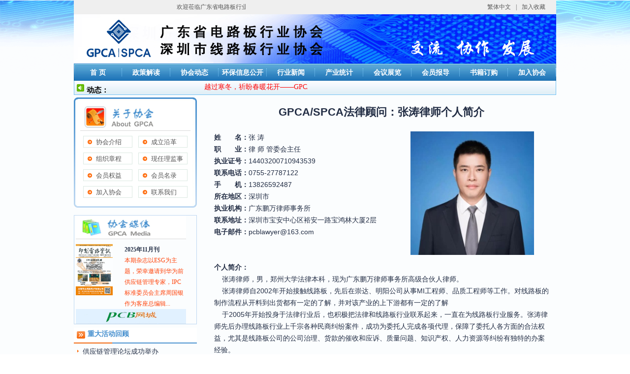

--- FILE ---
content_type: text/html
request_url: http://spca.org.cn/law_zhang.asp
body_size: 20643
content:
<!DOCTYPE html PUBLIC "-//W3C//DTD XHTML 1.0 Transitional//EN" "http://www.w3.org/TR/xhtml1/DTD/xhtml1-transitional.dtd">
<html xmlns="http://www.w3.org/1999/xhtml">
<head>
<link rel="shortcut icon" href="images/favicon.ico">
<link rel="bookmark" href="images/favicon.ico>
<meta http-equiv="Content-Type" content="text/html; charset=gb2312" />
<meta http_equiv="X_UA_Compatible" content="IE=EmulateIE7" />
<title>�㶫ʡ��·����ҵЭ��/��������·����ҵЭ��</title>
<meta name="keywords" content="�㶫ʡ��·����ҵЭ�ᣬ��������·����ҵЭ��,��·����ҵЭ��,����Э��,�㶫Э��,GPCA,SPCA,Э��,��·��,��·��,������·��Э��,��·��Э��,PCBЭ��,PCB��ҵЭ��,PCB,��ҵЭ��,��ҵͳ��,����չ��,��ҵ��̬" />
<meta name="description" content="�㶫ʡ��·����ҵЭ��/��������·����ҵЭ���Ǿ��㶫ʡ������/��������������׼�������ҵ����,�ǹ㶫/���ڵ������ۡ��ġ�̨�ڹ��ڴ�����·����������·��ר���豸��ר�ò��ϵĿ��С���ơ������Ķ��ʡ����ʵ�����ҵ��λ����Ը��ɵ�������֯��" />

<link href="css/style.css" rel="stylesheet" type="text/css" />
</head>

<body>

<!--ͷ��-->

<script language="javascript">
function CheckLogin()
{
	if(Login.User_Name.value=="")
		{
			alert('�û�������Ϊ�գ�');
			Login.User_Name.focus();
			return false;
		}
	if(Login.Password.value=="")
		{
			alert('���벻��Ϊ�գ�');
			Login.Password.focus();
			return false;
		}
	if(Login.LoginCheckCode.value=="")
		{
			alert('��֤�벻��Ϊ�գ�');
			Login.LoginCheckCode.focus();
			return false;
		}
	return true;
}
</script>

<!--��½��-->
<div class="top">
  <!--��ӭ��-->
  <div class="wel">
  <marquee direction=left onmouseout=start(); onmouseover=stop(); scrollAmount=2 scrollDelay=20 >��ӭݰ�ٹ㶫ʡ��·����ҵЭ�ᣬ������<span id="show_times">      <script type="text/javascript">
      function showLocale(objD)
      {
      var str,colorhead,colorfoot;
      var yy = objD.getYear();
      if(yy<1900) yy = yy+1900;
      var MM = objD.getMonth()+1;
      if(MM<10) MM = '0' + MM;
      var dd = objD.getDate();
      if(dd<10) dd = '0' + dd;
      var hh = objD.getHours();
      if(hh<10) hh = '0' + hh;
      var mm = objD.getMinutes();
      if(mm<10) mm = '0' + mm;
      var ss = objD.getSeconds();
      if(ss<10) ss = '0' + ss;
      var ww = objD.getDay();
      if  ( ww==0 )  colorhead="";
      if  ( ww > 0 && ww < 6 )  colorhead="";
      if  ( ww==6 )  colorhead="";
      if  (ww==0)  ww="������";
      if  (ww==1)  ww="����һ";
      if  (ww==2)  ww="���ڶ�";
      if  (ww==3)  ww="������";
      if  (ww==4)  ww="������";
      if  (ww==5)  ww="������";
      if  (ww==6)  ww="������";
      colorfoot="</font>"
      /*str = colorhead + yy + "��" + MM + "��" + dd + "��" + "&nbsp;" + hh + ":" + mm + ":" + ss + "  "+ colorfoot; ����ʾ����*/
      str = colorhead + yy + "��" + MM + "��" + dd + "��" + "&nbsp;" + ww + colorfoot;
      return(str);
      }
      function tick()
      {
      var today;
      today = new Date();
      document.getElementById("show_times").innerHTML = showLocale(today);
      window.setTimeout("tick()", 1000);
      }
      tick();
      </script></span></marquee>
  </div>
  <!--��ӭ�� END-->
  <!--Login-->
  <!--<div class="login">
    <form id="login" name="login" action="/login.asp?Action=LOGIN" method="post">
    
    <span>�û�����<input name="User_Name" type="text" value="" size="14" /></span>
    <span>���룺<input name="UserPass" type="password" value="" size="14" /></span>
    <span>��֤�룺<input name="LoginCheckCode" type="text" id="LoginCheckCode" size="4" maxlength="4" /></span>
    <span><iframe src="/check_code/iGetCode.asp?my=LoginCheckCode" height="20" width="46" frameborder="0" marginwidth="0" marginheight="7" scrolling="no"></iframe></span>
    <span id="subb"><input type="submit" name="Submit" value="" onClick="return CheckLogin()" /></span>
    
    </form>
  </div> --> 
  <!--Login END-->
  <!--�ղ�-->
  <div class="cang">
    <a id="StranLink">���w����</a>|<a href="javascript:window.external.addFavorite('http://spca.org.cn/','��������·����ҵЭ��')">�����ղ�</a>
  </div>
</div>

<!--LOGO-->
<div class="header"><img src="img/logo.jpg" alt="�㶫ʡ��·����ҵЭ��/��������·����ҵЭ��" title="�㶫ʡ��·����ҵЭ��/��������·����ҵЭ��" width="980" height="100"/></div>
<!--����-->
<div class="nav">
  <ul>
    <li><a href="index.asp">�� ҳ</a></li>
    <li><a href="list_zcjd.asp">���߽��</a></li>
    <li><a href="list_dongtai.asp">Э�ᶯ̬</a></li>
    <li><a href="list_hbxxgk.asp">������Ϣ����</a></li>
    <li><a href="list_hyxw.asp">��ҵ����</a></li>
    <li><a href="list_cytj.asp">��ҵͳ��</a></li>
    <li><a href="list_hyzl.asp">����չ��</a></li>
    <li><a href="list_hybd.asp">��Ա����</a></li>
    <li><a href=" ">�鼮����</a></li>
    <li><a href="/list_jrxh.asp" target="_blank">����Э��</a></li>
  </ul>
  <!--Search
  <div class="seek">
    <form action="list_search.asp" method="post" name="so">
      <input class="txt" name="txt" type="text" value="���һ�Ա��ҵ" onfocus="this.value='';"  />
      <div class="sou"><input type="submit" class="sou" value=""></div>
    <div class="clear"></div>  
    </form>
  </div>-->
</div>
<!--��̬��΢��-->
<div class="nav_btn">
  <div class="hot"><a1>��̬��</a1>
<marquee scrollAmount=3 width=400>
<a href="http://www.spca.org.cn/content.asp?News_ID=11353" target="_blank">Խ�����������δ�ů��������GPCA/SPCA����ش�</a>&nbsp;&nbsp;&nbsp;

</marquee></div>
 
</div>

<script type="text/javascript">
//ģ���Z�԰�ʽ�ĺ����D�Q���ܲ����
//Edited by Stardy --2005-04-16 , Web :http://www.stardy.com , QQ:2885465
//Re-Edited by Stud --2005-10-10 , Web :http://www.metro.com.tw

var Default_isFT = 0		//Ĭ�J�Ƿ��w��0-���w��1-���w
var StranIt_Delay = 30 //���g�ӕr���루�O�@����Ŀ����׌�W����������@�F������

//�����������������a�_ʼ�����e�ģ�������������
//�D�Q�ı�
function StranText(txt,toFT,chgTxt)
{
	if(txt==""||txt==null)return ""
	toFT=toFT==null?BodyIsFt:toFT
	if(chgTxt)txt=txt.replace((toFT?"��":"��"),(toFT?"��":"��"))
	if(toFT){return Simplized(txt)}
	else {return Traditionalized(txt)}
}
//�D�Q����ʹ���f�w�����ӄ����ı�
function StranBody(fobj)
{
	if(typeof(fobj)=="object"){var obj=fobj.childNodes}
	else 
	{
		var tmptxt=StranLink_Obj.innerHTML.toString()
		if(tmptxt.indexOf("��")<0)
		{
			BodyIsFt=0
			StranLink_Obj.innerHTML=StranText(tmptxt,0,1)
			StranLink_Obj.title=StranText(StranLink_Obj.title,0,1)
		}
		else
		{
			BodyIsFt=1
			StranLink_Obj.innerHTML=StranText(tmptxt,1,1)
			StranLink_Obj.title=StranText(StranLink_Obj.title,1,1)
		}
		setCookie(JF_cn,BodyIsFt,7)
		var obj=document.body.childNodes
	}
	for(var i=0;i<obj.length;i++)
	{
		var OO=obj.item(i)
		if("||BR|HR|TEXTAREA|".indexOf("|"+OO.tagName+"|")>0||OO==StranLink_Obj)continue;
		if(OO.title!=""&&OO.title!=null)OO.title=StranText(OO.title);
		if(OO.alt!=""&&OO.alt!=null)OO.alt=StranText(OO.alt);
		if(OO.tagName=="INPUT"&&OO.value!=""&&OO.type!="text"&&OO.type!="hidden")OO.value=StranText(OO.value);
		if(OO.nodeType==3){OO.data=StranText(OO.data)}
		else StranBody(OO)
	}
}
function JTPYStr()
{
     return '�������������°Ӱհڰܰ����������������������������������ʱϱбձ߱�����������������������������βϲвѲҲӲԲղֲײ޲����������������������������������������������³ĳųƳͳϳҳճٳ۳ܳݳ�������������������������������������´ǴʴʹϴдѴӴԴմܴ�������������������������������������������Ƶ˵еӵݵ޵���������������������������������������ĶƶͶ϶жҶӶԶֶٶ۶�����������������������������������÷ķɷϷѷ׷طܷ߷�������������������������������øƸǸɸϸѸӸԸոָٸڸ޸����������������������������ƹ˹йع۹ݹ߹�����������������������������Һ׺غ���������������������������������������������ƻѻӻԻٻ߻���������������������������������������������üƼǼʼ̼ͼмԼռּؼۼݼ߼����������������������������������������������������������������½ýĽŽȽɽʽνϽս׽ھ����������������������ǾɾԾپݾ�����ܽ������������������������������������������ſǿοѿҿٿ���������������������������������������������������������������������������������������������������������������������������������������������������������������������������������������¢£¤¥¦§¨«¬­®¯°±²³¸»¼½¿����������������������������������������������������������������������������������������áèêíóôùûþ����������������������������������ıĶ����������������������������������������šŢťŦŧŨũűŵŷŸŹŻŽ���ӹ���������ƭƮƵƶƻƾ������������������������������ǣǤǥǦǨǩǫǮǯǱǳǴǵǹǺǽǾǿ��������������������������������������������ȣȧȨȰȴȵ������������������������������������ɡɥɧɨɬɱɴɸɹ��������������������������������������ʤʥʦʨʪʫʬʱʴʵʶʻ��������������������������������˧˫˭˰˳˵˶˸˿��������������������������������������̷̸̡̢̧̯̰̱̲̳̾��������������������������������ͭͳͷͼͿ������������������������������ΤΥΧΪΫάέΰαγν������������������������������������������������ϮϰϳϷϸϺϽϿ��������������������������������������������������������ХЫЭЮЯвгдклп��������������������������ѡѢѤѧѫѯѰѱѵѶѷѹѻѼ������������������������������������������������ҡҢңҤҥҩүҳҵҶҽҿ��������������������������������������ӣӤӥӦӧӨөӪӫӬӱӴӵӶӸӻӽӿ������������������������������������ԤԦԧԨԯ԰ԱԲԵԶԸԼԾԿ������������������������������������������������������������������աբթիծձյնշոջս����������������������������������������ְִֽֿ֣֤֡֯��������������������������������������������פרשת׬׮ׯװױ׳״׶׸׹׺׻����������������������������ôΪֻ��׼������������й';
}

function FTPYStr()
{
	return '�}�@�K�۰��\�W���T�[���C�k�O�ͽ��^�r������U݅ؐ�^�N��v���P�����]߅���H׃�q�p�M�T�l�I�e�P����K�g�N�a���Q���M�K�N�nœ�}����ȃԜy��Ԍ�v���s�׋�p�P�a�U��L�L���c�S���n܇�؉m��r�ηQ���\�G�V�t�Y�u�X��_�x�����P�I�I�h���N�z�r�A���|̎�����J���N���b�o�~�n�[��ą����Z�e�_���J��������đ���Q�������hʎ�n�v�u�\���I���������f���c�|늝���{�Bՙ�B���Vӆ�|�ӗ����Y�٪��xـ�呔྄��ꠌ����D�g�Z�Z�~Ӟ���I�����D�E�l�P�y�m�\�C����؜��L���w�U�M�����^���S�S���h�L���T�p�S�P�wݗ���o�x�}ؓӇ�D�`ԓ�}�w���s���M����䓾V����怔R���w�t���o���m�ؕ�^�Ϙ�ُ���M��P�^�^�T؞�VҎ���w���|܉Ԏ���F��݁�L假��^��n�h�u�Q�R�M�Z���t����o����W�A����Ԓ�щĚg�h߀���Q�������o�S�e�]�x���V�x���Z���M�d�Lȝ��ⷫ@؛�����C�e���I�u�����O݋���D���E����Ӌӛ�H�^�o�A�v�a�Z⛃r�{���O�Թ{�g�D�}�O�z�A�|���캆���p�]���b�`�vҊ�IŞ���T�u�R���{�Y�����v�u�z���ɔ��q�C�e�_��U�g�I�^���A���o�@���i�o�R���d���Q�m���f�x�e��䏑ք��N���ܝ��Y�]�þo�\�H֔�M�x�a�M���G�X�Q�E�^�x܊�E�_�P�w���n��������ѝ�F�K�~���V��r̝�h�Q�����U�Ϟ�D�R��ه�{�ڔr�@�@�m��׎���[���|���E�Ƅڝ����D��I�h�x�Y���Y������[�ўr�`�zɏ�B砑z�i����Ę朑ٟ����Z�����vՏ���|炫C�R���[�C�U�g⏜R�`�X�I�s�����@���\�Ŕn�]�Ǌ䓧�t�J�R�B�]�t���u̔���T�����H���X�H�ҿ|�]�V�G�n���\���y��݆�����S�]Փ�}�_߉茻j��j�����aΛ�R�R���I���u�~�}�m�z�U�M֙؈�^�T�Q�N�q�]�V�T�����i���i��Ғ�d���R�瑑�}�Q�և�\���c�{�y���X���[�Hā�f����B�m�懙���帔Q���o�~ē���r���Z�W�t���I�a�P�������r���i�_�h�lؚ�O�{�u���H��䁘��VĚ�R�T�M���◉ә���L���U�w���t�X�Q���\�l�q���ܠ��N�����@��̃S�N�[�`�J�H�p��A�Ո�c���Fڅ�^�|��x�E����s�o׌���_�@���g�J�x�s�qܛ�J�c�����_�wِ����}�ߝ������Y���W�٠�����p���B�d�z���O�������I�B�K���}���{��Ԋ�ƕr�g���R����ҕԇ�۫F��ݔ���H���g���Q�����p�l����f�T�q�z��Z��A�b�\�K�V�C�m���q�O�p�S�s���i�H��̧��؝�c�����TՄ�U���C�����v�`�R�}�w�ϗl�N�F�d �N�~�y�^�D�T�F�j͑Ó�r�W�E�D�m�����B�f�W�f�`����H�SȔ���ξ��^�l���y�����Y��΁�u�C���u���_�oʏ�ǉ]�F���`�a���u��㊑��rݠ�{�b�M�B���r�w�y�t��e�@�U�F�I�h�W�w��������lԔ��ʒ�N�ԇ[ϐ�f���y�{�C���a�x�\��d���n�C̓�u��S�w�m܎���x�_�k�W��ԃ���ZӖӍ�d���f������Ӡ鎟��}�����W�������V�����P��ꖰW�B�Ӭ��u���b�G�{ˎ��퓘I�~�t��U�z�x��ρˇ�|���xԄ�h�x�g���[�a��yы������t��Ξ�I��ω�f�ѓ��b�xԁ�����n�]♪q�[�Tݛ�~�O���c�Z�Z�n�R�z�u�A�S�x�Y�@�@�T�A���hs�S耎[�������y���E�\�N�j����s���d����ٝ�E�v菗���؟��t���\ٛ����܈��l�p�S���ֱK��ݚ�䗣��`���q���~Û�w�U�H�N�@ؑᘂ��\�ꇒ걠�b�����C���̼����S���|�R�K�N�[���a�S�����E�i�T�D�T�����A�T�B�v���u�Dٍ���f�b�y�Ѡ��F٘���YՁ��Ɲ�Y�nۙ�C���v�u�{�M荿@��N���b���ʆ���e�Z�N倛�';
}
function Traditionalized(cc){
	var str='',ss=JTPYStr(),tt=FTPYStr();
	for(var i=0;i<cc.length;i++)
	{
		if(cc.charCodeAt(i)>10000&&ss.indexOf(cc.charAt(i))!=-1)str+=tt.charAt(ss.indexOf(cc.charAt(i)));
  		else str+=cc.charAt(i);
	}
	return str;
}
function Simplized(cc){
	var str='',ss=JTPYStr(),tt=FTPYStr();
	for(var i=0;i<cc.length;i++)
	{
		if(cc.charCodeAt(i)>10000&&tt.indexOf(cc.charAt(i))!=-1)str+=ss.charAt(tt.indexOf(cc.charAt(i)));
  		else str+=cc.charAt(i);
	}
	return str;
}

function setCookie(name, value)		//cookies�O��
{
	var argv = setCookie.arguments;
	var argc = setCookie.arguments.length;
	var expires = (argc > 2) ? argv[2] : null;
	if(expires!=null)
	{
		var LargeExpDate = new Date ();
		LargeExpDate.setTime(LargeExpDate.getTime() + (expires*1000*3600*24));
	}
	document.cookie = name + "=" + escape (value)+((expires == null) ? "" : ("; expires=" +LargeExpDate.toGMTString()));
}

function getCookie(Name)			//cookies�xȡ
{
	var search = Name + "="
	if(document.cookie.length > 0) 
	{
		offset = document.cookie.indexOf(search)
		if(offset != -1) 
		{
			offset += search.length
			end = document.cookie.indexOf(";", offset)
			if(end == -1) end = document.cookie.length
			return unescape(document.cookie.substring(offset, end))
		 }
	else return ""
	  }
}

var StranLink_Obj=document.getElementById("StranLink")
if (StranLink_Obj)
{
	var JF_cn="ft"+self.location.hostname.toString().replace(/\./g,"")
	var BodyIsFt=getCookie(JF_cn)
	if(BodyIsFt!="1")BodyIsFt=Default_isFT
	with(StranLink_Obj)
	{
		if(typeof(document.all)!="object") 	//��IE�g�[��
		{
			href="javascript:StranBody()"
		}
		else
		{
			href="#";
			onclick= new Function("StranBody();return false")
		}
		title=StranText("�Է��w���Ğg�[",1,0)
		innerHTML=StranText(innerHTML,1,0)
	}
	if(BodyIsFt=="1"){setTimeout("StranBody()",StranIt_Delay)}
}
</script>


<!--Content-->
<div class="content">
  <!--���-->
  <div class="Content250 fl pb20">
    
    <!--����Э��-->
    <div class="about">
      <div class="title"><img src="img/about.gif"  /></div>
      <ul class="ab_ul">
        <li><a href="list_about.asp">Э�����</a></li>
        <li><a href="list_clyg.asp">�����ظ�</a></li>
        <li><a href="list_zzzc.asp">��֯�³�</a></li>
        <li><a href="list_lijianshi.asp">����������</a></li>
        <li><a href="list_hyqy.asp">��ԱȨ��</a></li>
        <li><a href="list_member.asp">��Ա��¼</a></li>
        <li><a href="list_jrxh.asp">����Э��</a></li>
        <li><a href="list_contact.asp">��ϵ����</a></li>
      </ul>
    </div>
    <!--����Э�� OK-->
    <div class="bank15"></div>
    <!--Э��ý��-->
    <div class="media">
      <div class="title"><img src="img/mt.gif" alt="Э����־"/></div>
      
  <dl id="pcbinfo">
    <div><dt><a href="https://gpcaspca.yunzhan365.com/books/zxqz/mobile/index.html" target="_blank"><img src="ad_img/z37.jpg" width="105" height="140" /></a></dt></div>
    <div><dd><dr><a href="https://gpcaspca.yunzhan365.com/books/zxqz/mobile/index.html" target="_blank"><b>2025��11�¿�</b></a><br />  
    <div><a href="https://gpcaspca.yunzhan365.com/books/zxqz/mobile/index.html" target="_blank">������־��ESGΪ���⣬�������뵽��Ϊǰ��Ӧ������ר�ң�IPC��׼ίԱ����ϯ�ܹ�����Ϊ�����ܱ༭...</a></div>
    </dd>

     <dl><a href=" " target="_blank"><img src="img/pcbcity.gif" width="224" height="30" title="PCB����--��ҵ��Ѷ�Ż�" /></a></dl></dl> 
         
    </div>
    <!--Э��ý�� end-->
    <!--ѧϰ԰��-->
    <div class="con250">
      
    </div>
    <!--ѧϰ԰�� end-->
    <!--��ع�-->
    <div class="con250">
      <div class="title">�ش��ع�</div>
      <div class="list4">
        <ul>
        <li><a href="http://www.spca.org.cn/content.asp?News_ID=9629" target="_blank">��Ӧ��������̳�ɹ��ٰ�</a></li>
          <li><a href="http://www.spca.org.cn/content.asp?News_ID=9628" target="_blank">������ɫ������̳˳���ٿ�</a></li>
          <li><a href="http://www.spca.org.cn/content.asp?News_ID=9571" target="_blank">PCB��ҵ��Ʒ���׽��佱��ʽ</a></li>
         <li><a href="http://www.spca.org.cn/content.asp?News_ID=9570" target="_blank">�㶫ʡPCB��ҵ��ɫ������ҵ������ʽ</a></li>
          <li><a href="http://www.spca.org.cn/content.asp?News_ID=9568" target="_blank">PCB��ҵ�����ɾͽ��佱����Բ������</a></li>
          <li><a href="http://www.spca.org.cn/content.asp?News_ID=9567" target="_blank">���»���������ٿ�</a></li>
          <li><a href="http://www.spca.org.cn/content.asp?News_ID=9566" target="_blank">��Ա���¡���ٿ�</a></li>
        </ul>
      </div>
    </div>
    <!--��ع� end-->
 
 
 
 
  </div>
  <!--��� END-->
  
  <!--�ұ�-->
  <div class="Content680 fr pt_r15">
  <div id="contentText" class="contentText">
  <h1>GPCA/SPCA���ɹ��ʣ�������ʦ���˼��</h1><br />
  <img src="img/law-zhang.jpg" style="float:right; margin-right:30px; display:inline;" />
<b>�ա�������</b>�� ��<br />                                          
<b>ְ����ҵ��</b>�� ʦ ��ί������<br />
<b>ִҵ֤�ţ�</b>14403200710943539<br />
      <b>��ϵ�绰��</b>0755-27787122<br />
<b>�֡�������</b>13826592487<br />
<b>���ڵ�����</b>������<br />
<b>ִҵ������</b>�㶫������ʦ������<br />
<b>��ϵ��ַ��</b>�����б���������ԣ��һ·�����ִ���2��<br />
<b>�����ʼ���</b>pcblawyer@163.com<br />
<br />
<br />
<b>���˼�飺</b><br />
&nbsp;&nbsp;&nbsp;
������ʦ���У�֣�ݴ�ѧ���ɱ��ƣ���Ϊ�㶫������ʦ�������߼��ϻ�����ʦ��<br />
&nbsp;&nbsp;&nbsp;
������ʦ��2002�꿪ʼ�Ӵ���·�壬�Ⱥ��ڳ�������˾����MI����ʦ��Ʒ�ʹ���ʦ�ȹ���������·����������̴ӿ��ϵ���������һ�����˽⣬���Ըò�ҵ�������ζ���һ�����˽�<br />
&nbsp;&nbsp;&nbsp;
��2005�꿪ʼͶ���ڷ�����ҵ��Ҳ�����ѷ��ɺ���·����ҵ��ϵ������һֱ��Ϊ��·����ҵ����������ʦ�Ⱥ������·����ҵ��ǧ�ڸ������̾��װ������ɹ�Ϊί������ɸ��������������ί���˸�����ĺϷ�Ȩ�棬��������·�幫˾�Ĺ�˾����������Ĵ��պ�Ӧ�ߡ��������⡢֪ʶ��Ȩ��������Դ�Ⱦ����ж��صİ참���顣<br />
&nbsp;&nbsp;&nbsp;
������ʦ��Ϊ��̩����·��������·��������ӹɷݹ�˾����ʮ��ҹ�˾�ĳ��귨�ɹ��ʣ���Ϊ��˾�����ڼ䣬��Ϥ��˾�Ĺ������̣���Ϊ��˾�ĳ��ڷ�չ�ṩ��Ҫ�ԵĽ�����ѵ�������ڼ䣬�����˴����İ참��ʵ�ʾ��飬��������ҵ��Ӫ�и��ַ�������Ĵ���������Ϊ��˾�ڶ�����ڵľ�Ӫ����������Ҫ���á�<br />
&nbsp;&nbsp;&nbsp;
������ʦ��Ŭ�����취�ɽ����·����ҵ�ķ���ƽ̨����ȡ���á���רҵ����ȫ��ķ�������·����ҵ��<br />
&nbsp;&nbsp;&nbsp;
<b>��������·����ҵ��һ������ʦ��Ŭ������</b><br />
<br />
<b>���������գ�</b><br />
<img src="img/zt.jpg" /><br />
<br />
<b>������ʦ����������Ҫ������ʵ�λ�ͻ���</b><br />
��������·����ҵЭ��(SPCA)<br />
�㶫ʡ��·����ҵЭ��(GPCA)<br />
��������̩����·�������޹�˾<br />
�����в����˵������޹�˾<br />
�����к�������<br />
�㶫������ӿƼ��ɷ����޹�˾<br />
������ʵ��̩�Ƽ����޹�˾<br />
������Ӣ�����������޹�˾<br />
������ӿƼ��ɷ����޹�˾<br />
������ǿ���·�ɷ����޹�˾<br />
�������j�Ƽ����޹�˾<br />
�������ڴ�Ե�·���޹�˾<br />
������ӯ�Դ�������޹�˾<br />
�����и�Դ�͵�·���޹�˾<br />
���δ���ӣ����ڣ����޹�˾<br />
������������·�Ƽ����޹�˾<br />
������������·�����޹�˾<br />
�������˼��������޹�˾<br />
�����б�ǿ��·���޹�˾<br />
���ڰ����ؿƼ����޹�˾<br />
���������ͨ�����޹�˾<br />
�����б�ӯ�Ƽ����޹�˾<br />
�����и���Сѧ<br />
�����и�ԷСѧ<br />
���ں����̻�<br />
���� <br />

  </div>
  </div>
  <!--�ұ� END-->
<div class="clear"></div>
</div>
<!--Content END-->

<!--��ע-->

<!--��ע-->
<div class="footer"> 
  <p>��Ȩ����&copy;�㶫ʡ��·����ҵЭ��/��������·����ҵЭ��<br />
    �����й�������˽ֵ�������������·��������Σ�808�ų�����1501 &nbsp;&nbsp;�ʱࣺ518107<br />
    �绰��0755-86605586/26054733&nbsp;&nbsp;���棺0755-26054933&nbsp;&nbsp;E-mail��lucy@spca.org.cn<br />
    ��ҵЭ�����Ͷ�ߵ绰��0755-26054733&nbsp;&nbsp;Ͷ�����䣺lucy@spca.org.cn<br />
    <a href="https://beian.miit.gov.cn" target="_blank" >ICP������ţ���ICP��10072500��</a><br />
  </p>
<p><a href="http://www.sznet110.gov.cn/webrecord/innernet/Welcome.jsp?bano=4403301900872"><img src="img/sznet110wangan.gif" /></a></p>
</div>
<!--��ע END-->
 
<!--��ע END-->


</body>
</html>


--- FILE ---
content_type: text/css
request_url: http://spca.org.cn/css/style.css
body_size: 17958
content:
@charset "gb2312";
/* CSS Document */

body { margin:0; padding:0; font-family:"宋体"; background:url(../img/bg1.gif)}
div,ul,li,a,p,b,i,em,h1,h2,h3,h4,h5,h6,strong,span,dl,dt,dd,img,form,input { list-style:none; margin:0; padding:0;}
li { list-style-type:none !important; list-style-type:none;}
em,i { font-style:normal;}
img { border:0;}
a { font-size:12px; color:#555; text-decoration:none;}
a:hover { color:#c00; text-decoration:none;}
a.red { color:#c00;}
.clear { clear:both; height:1px; font-size:0px; line-height:0px; overflow:hidden;}
.fl { float:left;}
.fr { float:right;}
.mb0 { margin-bottom:0px;}
.mt10 { margin-top:10px;}
.mb10 { margin-bottom:10px;}
.ml10 { margin-left:10px;}
.mr10 { margin-right:10px;}
.mt15 { margin-top:15px;}
.mb15 { margin-bottom:15px;}
.ml15 { margin-left:15px;}
.mr15 { margin-right:15px;}
.h10 { clear:both; font-size:0px; line-height:0px; height:10px; overflow:hidden;}
.h15 { clear:both; font-size:0px; line-height:0px; height:15px; overflow:hidden;}
.bank10 { height:10px; overflow:hidden; clear:both; font-size:0px; line-height:0px;}
.bank15 { height:15px; overflow:hidden; clear:both; font-size:0px; line-height:0px;}
.pt_r15 { padding-top:15px; padding-right:15px;}
.pt_r0 { padding-top:15px; }
.pb20 { padding-bottom:20px;}

/*头部*/
.top { width:980px; height:29px; margin:0 auto; line-height:29px; font-size:12px; color:#555; background:#efefef;}

.wel { float:left; display:inline; wid1h:230px; height:29px; overflow:hidden; margin-left:10px; line-height:29px;}

.login { float:left; width:450px; height:26px !important; background:url(../img/icon.gif) no-repeat; background-position:0 4px; margin-left:80px; display:inline; padding-left:20px; overflow:hidden !important; padding-top:3px;}
#login { height:24px; font-size:13px; color:#555; line-height:24px;}
#login input { font-size:12px; color:#555; height:15px; }
#login span { float:left; margin-right:10px; background:none;}
#sub { float:left; width:52px; height:21px; display:block; margin-top:1px;}
#subb { float:left; width:52px; height:21px; display:block; margin-top:1px;}
#subb input { width:52px; height:21px; background:url(../img/btn.gif); border:0; margin:0; padding:0;}
#login em { color:#006699; font-weight:bold;}

.cang{ float:right; width:150px; line-height:29px; font-size:12px; color:#555; }
.cang a { color:#555; margin:0px 10px 0; text-decoration:none;}
.cang a:hover { color:#c00;}

.header { width:980px; height:100px; margin:0 auto;}



/*导航 - 无搜索*/
.nav { width:980px; height:35px; margin:0 auto; background:url(../img/nav.jpg) no-repeat;}
.nav ul { padding-top:10px; padding-bottom:9px;}
.nav li { float:left; height:16px; width:97px; border-right:1px dotted #84cffe; line-height:16px; text-align:center;}
.nav li a { font-size:14px; font-weight:bold; color:#FFF; text-decoration:none;}
.nav li a:hover { color:#FF0; text-decoration:none;}
.nav li.none { border-right:0;}



/*导航 - 有搜索
.nav { width:980px; height:35px; margin:0 auto; background:url(../img/nav.jpg) no-repeat;}
.nav ul { width:792px; float:left; padding-top:10px; padding-bottom:9px;}
.nav li { float:left; height:16px; width:87px; border-right:1px dotted #84cffe; line-height:16px; text-align:center; overflow:hidden;}
.nav li a { font-size:14px; font-weight:bold; color:#FFF; text-decoration:none;}
.nav li a:hover { color:#FF0; text-decoration:none;}
.nav li.none { border-right:0; }*/


.nav li#s { overflow:hidden;}
.nav li#s a span { display:none; }
.nav li#s a:hover { position: relative; }
.nav li#s a:hover span { display:block; position:absolute; top: 0; left: 0; cursor: pointer; padding:2px 3px 0 !important; }
.nav li#s a:hover,.nav li#s a:hover span { color: #FF0; background:url(../img/s.gif) repeat-x; }

.seek { width:134px; height:18px; float:right; margin-top:6px; margin-right:10px; display:inline; background:url(../img/so_bg.gif) no-repeat; overflow:hidden; padding:4px 10px 2px;}
.seek form { height:18px;}
.seek .txt { width:110px; height:18px; float:left; line-height:18px; font-size:12px; color:#555; border:0; padding-left:5px; overflow:hidden;}

.seek .sou { width:18px; height:18px; float:right; cursor:pointer; border:none;}
.seek .sou input { background:url(../img/so_btn.gif) no-repeat; border:0;}

/*热点、微博*/
.nav_btn { width:978px; height:28px; background:url(../img/nav-btn.jpg) repeat-x; margin:0 auto; border-left:1px #70c1f4 solid; border-right:1px #70c1f4 solid; border-bottom:1px #70c1f4 solid; overflow:hidden;}
.hot { float:left; line-height:1.55; height:28px; width:700px; background:url(../img/icon.gif) no-repeat; background-position:2px -24px; padding-left:25px;}
.hot a1 { font-size:15px; font-weight:bold; color:#000; }
.hot a { font-size:14px; color:#F00; text-decoration:none; }
.hot a:hover { color:#069; text-decoration:none;}
.weibo { float:right; width:115px; line-height:32px; background:url(../img/icon.gif) no-repeat; background-position:2px -56px; padding-left:25px;}
.weibo a { font-size:12px; color:#006699; font-weight:bold; text-decoration:none; }
.weibo a:hover { color:#c00; text-decoration:none;}

.content { width:980px; margin:5px auto 0; }
.contain { width:980px; margin:0 auto}
.con980 { width:980px; height:224px; margin:10px auto 0; overflow:hidden;}
.con715 { width:980px; margin:0 auto 0;}
.Content715 { width:715px;}
.Content680 { width:680px;}
.Content250 { width:250px;}

.ad320 { float:left; width:320px; height:90px; margin-left:10px; display:inline;}
.ad238 {
	float:left;
	width:235px;
	height:65px;
	overflow:hidden;
}
.ad239 {
	float:left;
	width:250px;
	height:65px;
	overflow:hidden;
}
.mr9 {
	margin-right:9px;
}
.mr10 {
	margin-right:7px;
}

/*焦点切换图*/
#view_con { float:left; width:346px; height:220px; padding:1px; border:1px #bed8f2 solid; overflow:hidden;}
.turn { width:346px; height:220px; overflow:hidden; position:relative;}
.turn #adpica { width:346px; height:220px ;overflow:hidden;}
.turn #adpica img { width:346px; height:220px; float:left;overflow:hidden; }
.turn #adtipa { height:16px; position:absolute; right:8px; top:195px; }
.turn #adtipa ul li { width:18px; height:18px; line-height:18px; float:left;text-align:center;display:inline;margin:0 1px;cursor:pointer;color:#fff;background:#555; font-size:12px}
.turn #adtipa ul li.current { color:#fff; background:#c00; font-size:12px;}
.turn .hidden { display:none;}
.turn .show { display:block !important;}
#adpica span { position:absolute;bottom:0;left:0;color:#fff;font-size:13px;height:33px;width:346px;filter:alpha(opacity=75);opacity:0.75;background:#000;text-indent:-99em; }
#adpica p { position:absolute;bottom:0;left:0;color:#fff;font-size:13px;height:33px;line-height:33px; width:346px;padding-left:5px;font-weight:bold; overflow:hidden;}

/*最新动态*/
.top_news { float:left; margin-left:15px; width:350px; height:224px; overflow:hidden;}
.top_news .title { width:350px; height:32px; background:url(../img/tr.gif) no-repeat; background-position:0 -32px; line-height:32px; font-size:14px; font-weight:bold; color:#f12106; text-indent:1.5em;}

/*首页新闻展示样式*/
.list1 { padding-top:12px;}
.list1 ul li { background:url(../img/icon.gif) no-repeat; background-position:-5px -114px; height:16px; line-height:17px; margin-bottom:10px; *margin-bottom:8px; _margin-bottom:8px; padding-left:18px; overflow:hidden; width:320px; }
.list1 ul li a { font-size:14px; color:#232E45; text-decoration:none; }
.list1 ul li a:hover { color:#c00; text-decoration:none;}
/*通用*/
.con350 { float:left; width:350px; height:220px; overflow:hidden;}
.con350_1 { float:left; width:350px; }
.title1 { width:350px; height:30px; background:url(../img/tr1.gif) no-repeat; overflow:hidden;}
.title1 strong{
	display:block;
	height:100%;
	line-height:30px;
	float:left;
	font-size:14px;
	font-weight:bold;
	color:#000;
	padding-left:18px
}
.title1 em { display:block; height:100%; width:40px; float:right; margin-top:10px;}
.title1 em a { font-size:12px; color:#fff; background:url(../img/icon.gif) no-repeat right; background-position:18px -140px; padding-right:15px; text-decoration:none; }
.title1 em a:hover { color:#FF0;}
/*
.title1 { width:350px; height:32px; background:url(../img/tr.gif) no-repeat; background-position:0px 0px; overflow:hidden;}
.title1 em { display:block; height:100%; width:40px; float:right; margin-top:12px;}
.title1 em a { font-size:12px; color:#666; background:url(../img/icon.gif) no-repeat right; background-position:18px -140px; padding-right:15px; text-decoration:none; }
.title1 em a:hover { color:#c00;}
*/

.title2 { width:350px; height:32px; background:url(../img/tr.gif) no-repeat; background-position:0px -72px; overflow:hidden;}
.title2 strong{ display:block; width:86px; height:100%; line-height:32px; float:left; font-size:14px; font-weight:bold; color:#458fce; text-align:center}
.title2 em { display:block; height:100%; width:40px; float:right; margin-top:12px;}
.title2 em a { font-size:12px; color:#666; background:url(../img/icon_1.gif) no-repeat right; background-position:18px -140px; padding-right:15px;text-decoration:none; }
.title2 em a:hover { color:#c00;}

.title3 { width:auto height:32px; background:url(../img/tr11.gif) no-repeat; background-position:0px -1px; overflow:hidden;}
.title3 strong{ display:block; width:86px; height:100%; line-height:32px; float:left; font-size:14px; font-weight:bold; color:#458fce; text-align:center}
.title3 em { display:block; height:100%; width:40px; float:right; margin-top:12px;}
.title3 em a { font-size:12px; color:#666; background:url(../img/icon_1.gif) no-repeat right; background-position:18px -140px; padding-right:15px;text-decoration:none; }
.title3 em a:hover { color:#c00;}

/*会员滚动展示*/
.list2 { }
.list2 ul li { background:url(../img/icon.gif) no-repeat; background-position:-5px -110px; height:24px; line-height:24px; padding-left:18px; overflow:hidden; width:320px; }
.list2 ul li a { float:left; font-size:14px; color:#232E45; text-decoration:none; }
.list2 ul li a:hover { color:#c00; text-decoration:none;}
.list2 ul li em { float:left; margin-right:10px; display:block; width:50px; font-size:14px; color:#c00; }

/*
.list2 { }
.list2 ul li { background:url(../img/icon.gif) no-repeat; background-position:-5px -114px; height:16px; line-height:17px; margin-bottom:10px; *margin-bottom:8px; _margin-bottom:8px; padding-left:18px; overflow:hidden; width:320px; }
.list2 ul li a { float:left; font-size:14px; color:#232E45; text-decoration:none; }
.list2 ul li a:hover { color:#c00; text-decoration:none;}
.list2 ul li em { float:left; margin-right:10px; display:block; width:50px; font-size:14px; color:#c00; }
*/

/*资料下载*/
.list3 { padding-top:15px;}
.list3 ul li { background:url(../img/icon.gif) no-repeat; background-position:5px -187px; height:17px; line-height:18px; margin-bottom:10px; *margin-bottom:8px; _margin-bottom:8px; padding-left:30px; overflow:hidden; width:300px; }
.list3 ul li span { float:right; display:block; width:65px; background:url(../img/icon.gif) no-repeat; background-position:40px -216px;}
.list3 ul li span a { font-size:12px; color:#555; text-decoration:none; }
.list3 ul li span a:hover { color:#c00; text-decoration:none;}
.list3 ul li em { float:left; display:block; width:210px; font-size:14px; color:#232E45; }

/*ABOUT*/
.about { width:224px; height:198px; background:url(../img/box.jpg) no-repeat; padding:13px;}
.about .title { width:224px; height:55px; margin-bottom:5px;}
.ab_ul { }
.ab_ul li { float:left; width:98px; height:22px; border:1px #dbe9e2 solid; line-height:23px; overflow:hidden; margin:5px 6px 5px; display:inline;}
.ab_ul li a { display:block; font-size:13px; padding-left:25px; text-decoration:none; background:url(../img/icon.gif) no-repeat; background-position:0px -85px; color:#555; text-decoration:none; }
.ab_ul li a:hover { text-decoration:none; background:url(../img/icon.gif) no-repeat #dbe9e2; background-position:0 -85px; color:#c00; }

/*media*/
.media {
	width:auto;
	height:220px;
	border:1px #bed8f2 solid;
	padding-top: 0px;
	padding-right: 3px;
	padding-bottom: 0px;
	padding-left: 3px;
}

#pcbinfo { width:224px; padding: 10px 0 10px; border-bottom:1px dashed #92cbfb; margin-bottom:10px; }
#pcbinfo dt { float:left; width:80px; height:105px;}
#pcbinfo dt img { width:75px; height:104px;}
#pcbinfo dd { float:right; width:125px; font-size:12px; color:#555; line-height:22px;}
#pcbinfo dd b { color:#232E45}
#pcbinfo dd a { color:#ff4107}
#m_info img { border:0px #FFF solid;}
#m_info a:hover img { border:1px #bddaf7 solid;}

/*右下*/
.con250 {
	width:250px;
	margin-top: 7px;
	margin-right: auto;
	margin-bottom: -2;
	margin-left: auto;
}
.con250 .title {
	width:250px;
	height:32px;
	overflow:hidden;
	background:url(../img/tr.gif) no-repeat;
	background-position:0 -108px;
	font-size:14px;
	color:#458fce;
	font-weight:bold;
	line-height:25px;
	text-indent:2em;
}

.list4 {
	padding-top:2px;
}
.list4 ul li { background:url(../img/icon.gif) no-repeat; background-position:-8px -155px; padding-left:18px; line-height:28px; }
.list4 ul li a {
	font-size:14px;
	color:#232E45;
	text-decoration:none;
}
.list4 ul li a:hover { color:#c00; text-decoration:none;}

.list44 {
	padding-top:2px;
}
.list44 ul li { no-repeat; background-position:-8px -155px; padding-left:18px; line-height:28px; }
.list44 ul li a { font-size:14px; color:#232E45; text-decoration:none; }
.list44 ul li a:hover { color:#c00; text-decoration:none;}

.law { margin:10px auto 0; text-align:center; width:116px; position:relative;}
.law img { padding:1px; border:1px #ccc solid; }
.law p { position:absolute; top:133px; width:112px; height:20px; text-align:center; left: 2px; }
.law .bg { background:#000; width:112px; height:20px; opacity:0.6; filter:alpha(opacity=60); }
.law .txt { color:#FFF; font-weight:bold; font-size:12px; line-height:20px;}
.law a:hover img { border:1px #069 solid;}

/*内页*/
/*-- 新闻列表、内容 --*/
.ul_item { margin:0; padding:0;}
.ul_item li { background:url(../img/icon1.gif) no-repeat 0 7px; line-height:28px; border-bottom:1px #bbb dashed; color:#232E45; padding-left:18px;}
.ul_item li a { font-size:14px; color:#232E45; text-decoration:none; }
.ul_item li a:hover { color:#c00; text-decoration:none;}
.ul_item li span { float:right; font-size:13px; color:#666;}

.Content680  { font-family:Arial; }
.Content680 h1 { line-height:30px; font-size:22px; font-weight:bold; text-align:center; }
.Content680 .info { font-size:13px; font-weight:normal; color:#444; height:30px; line-height:30px; border-bottom:1px #ccc solid; clear:both; overflow:hidden; margin-bottom:25px; margin-top:5px;}
.Content680 .info .put { float:left; width:550px; text-align:center;}
.Content680 .info .fontCon { width:110px; float:right; font-size:12px;}
.Content680 .info .fontCon em { float:left;}
.Content680 .info .fontCon .fontSize { float:left; color:#006699; font-weight:bold;}
.Content680 .info .fontCon .fontSize a { text-decoration:none; color:#333;}
#contentText { font-size:14px; line-height:24px; color:#232E45; font-family:Arial;}
#contentText p { font-size:14px; line-height:24px; color:#232E45; font-family:Arial;}

.contentText { font-size:14px; line-height:24px; color:#232E45; font-family:Arial;}
.contentText p { font-size:14px; line-height:24px; color:#232E45; font-family:Arial;}

.Content680 table, .Content680 td, .Content680 td B, .Content680 td span, { font-family:Arial !important;}

.Page_DIV { font-size:14px; color:#232E45;}
.Page_DIV a {font-size:14px; }

/*书籍*/
.con680 { width:680px;}
/*印制杂志*/
.l_340 { width:340px;  border-right:1px #c2c2c2 dashed;}
.l_340 dl { width:340px;}
.l_340 dt { float:left; width:122px; margin-right:15px;}
.l_340 dt img { border:1px #ccc solid; padding:1px;}
.l_340 dd { font-size:12px; color:#232E45; line-height:24px;}
.l_340 dd b { font-size:14px; font-family:"微软雅黑";}
.l_340 dd i { font-weight:bold; color:#ec5215;}
/*分类*/
.r_320 { width:320px;}
.r_320 h4 { line-height:24px; font-size:13px; color:#458fce; clear:both; }
.r_320 h4 a { color:#458fce; text-decoration:none; font-family: Verdana, microsoft yahei; }
.r_320 h4 a:hover { color:#c00;}
.ul_fl { line-height:24px;}
.ul_fl li { line-height:22px; float:left; width:60px; margin-right:8px; background:url(../img/icon2.gif) no-repeat 0 10px; padding-left:10px;}
.ul_fl li a { font-size:12px; color:#232E45; text-decoration:none; }
.ul_fl li a:hover { color:#c00; text-decoration:none; }
.r_320 a.red { float:right; font-size:13px; color:#c00;}

/*推荐*/
.dl_book { width:680px; padding:15px 0 15px; border-bottom:1px #ccc dashed;}
.dl_book dt { float:left; width:82px; height:109px; padding:4px 7px 4px; border:1px #ccc solid; overflow:hidden; margin-right:15px;}
.dl_book dd { float:left; width:550px; font-size:13px; line-height:24px; color:#232E45;}
.dl_book dd a { font-size:13px; color:#232E45; font-weight:bold; text-decoration:none;}
.dl_book dd a:hover { color:#c00;}
.dl_book dd em { color:#c00;}










/*友链*/
.friend-link { border-top:1px #bed8f2 solid; padding-top:10px; width:980px; margin:10px auto 0;}
.friend-link .imgCon { padding-left:10px;}
.friend-link .imgCon a { float:left; margin-right:10px; margin-bottom:10px; }
#youlian { padding:0px 10px 0;}
#youlian li { float:left; line-height:24px; color:#555; margin-right:15px; }
#youlian li a { font-size:12px; color:#555; white-space:nowrap; text-decoration:none; }
#youlian li a:hover { color:#c00; text-decoration:none; }

/*备注*/
.footer { width:980px; margin:15px auto 0; border-top:2px #9cbde8 solid; padding:10px 0 10px;}
.footer p { font-size:12px; color:#555; text-align:center; line-height:24px;}
.footer p a { font-size:12px; color:#006699; text-decoration:none;}
